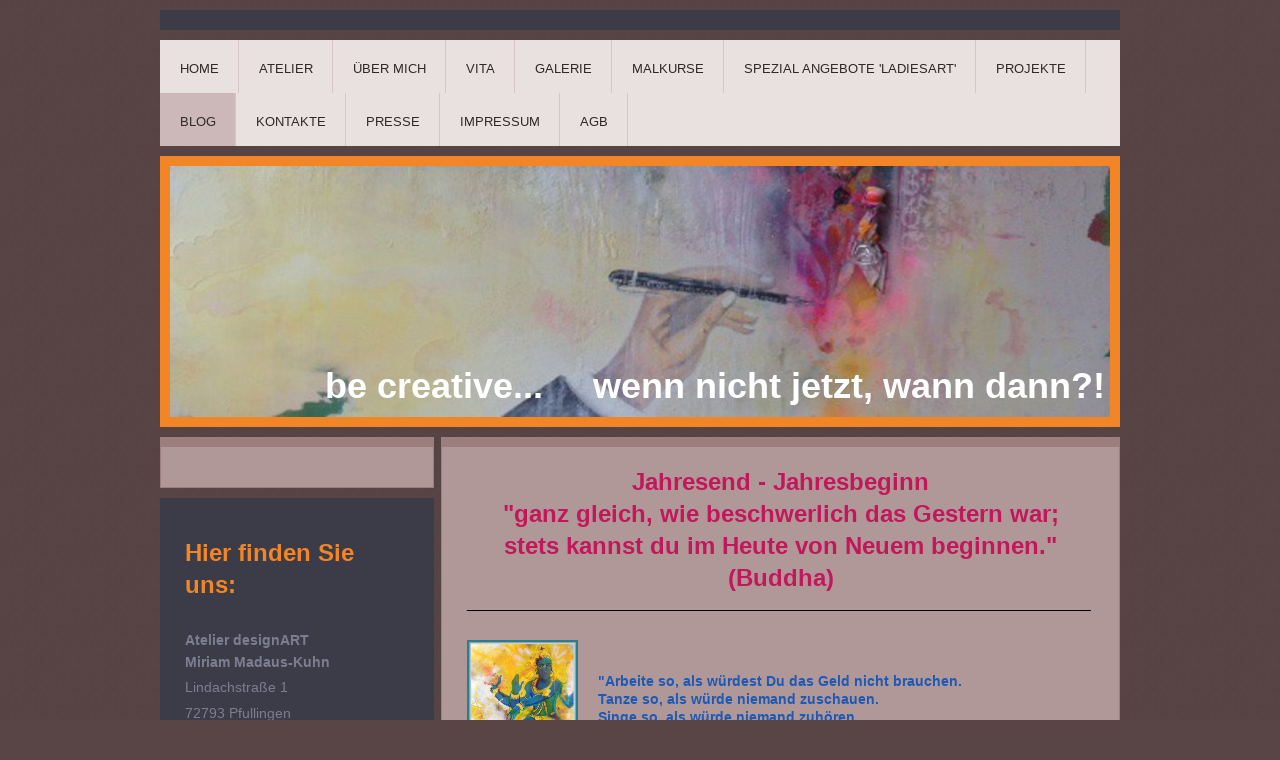

--- FILE ---
content_type: text/html; charset=UTF-8
request_url: https://www.mm-designart.de/blog/
body_size: 8559
content:
<!DOCTYPE html>
<html lang="de"  ><head prefix="og: http://ogp.me/ns# fb: http://ogp.me/ns/fb# business: http://ogp.me/ns/business#">
    <meta http-equiv="Content-Type" content="text/html; charset=utf-8"/>
    <meta name="generator" content="IONOS MyWebsite"/>
        
    <link rel="dns-prefetch" href="//cdn.website-start.de/"/>
    <link rel="dns-prefetch" href="//101.mod.mywebsite-editor.com"/>
    <link rel="dns-prefetch" href="https://101.sb.mywebsite-editor.com/"/>
    <link rel="shortcut icon" href="//cdn.website-start.de/favicon.ico"/>
        <title>Atelier designART, Kunst Design Malschule, Malschule Pfullingen - Blog</title>
    <style type="text/css">@media screen and (max-device-width: 1024px) {.diyw a.switchViewWeb {display: inline !important;}}</style>
    <style type="text/css">@media screen and (min-device-width: 1024px) {
            .mediumScreenDisabled { display:block }
            .smallScreenDisabled { display:block }
        }
        @media screen and (max-device-width: 1024px) { .mediumScreenDisabled { display:none } }
        @media screen and (max-device-width: 568px) { .smallScreenDisabled { display:none } }
                @media screen and (min-width: 1024px) {
            .mobilepreview .mediumScreenDisabled { display:block }
            .mobilepreview .smallScreenDisabled { display:block }
        }
        @media screen and (max-width: 1024px) { .mobilepreview .mediumScreenDisabled { display:none } }
        @media screen and (max-width: 568px) { .mobilepreview .smallScreenDisabled { display:none } }</style>
    <meta name="viewport" content="width=device-width, initial-scale=1, maximum-scale=1, minimal-ui"/>

<meta name="format-detection" content="telephone=no"/>
        <meta name="keywords" content="Malschule, Malkurse, Kindermalkurse, Kunst, Design, Acrylmalkurse, Zeichenkurse, Entschleunigung, EntschleunigungskurseFreizeitgestaltung, Männermalkurse, Frauenmalkurse, Projektarbeiten, Auftragsarbeiten, Möbeldesign, Wanddesign"/>
            <meta name="description" content="Atelier designART, Kunst Design Malschule, 72793 Pfullingen"/>
            <meta name="robots" content="index,follow"/>
        <link href="//cdn.website-start.de/templates/2026/style.css?1763478093678" rel="stylesheet" type="text/css"/>
    <link href="https://www.mm-designart.de/s/style/theming.css?1707157637" rel="stylesheet" type="text/css"/>
    <link href="//cdn.website-start.de/app/cdn/min/group/web.css?1763478093678" rel="stylesheet" type="text/css"/>
<link href="//cdn.website-start.de/app/cdn/min/moduleserver/css/de_DE/common,facebook,shoppingbasket?1763478093678" rel="stylesheet" type="text/css"/>
    <link href="//cdn.website-start.de/app/cdn/min/group/mobilenavigation.css?1763478093678" rel="stylesheet" type="text/css"/>
    <link href="https://101.sb.mywebsite-editor.com/app/logstate2-css.php?site=733484431&amp;t=1769560213" rel="stylesheet" type="text/css"/>

<script type="text/javascript">
    /* <![CDATA[ */
var stagingMode = '';
    /* ]]> */
</script>
<script src="https://101.sb.mywebsite-editor.com/app/logstate-js.php?site=733484431&amp;t=1769560213"></script>

    <link href="//cdn.website-start.de/templates/2026/print.css?1763478093678" rel="stylesheet" media="print" type="text/css"/>
    <script type="text/javascript">
    /* <![CDATA[ */
    var systemurl = 'https://101.sb.mywebsite-editor.com/';
    var webPath = '/';
    var proxyName = '';
    var webServerName = 'www.mm-designart.de';
    var sslServerUrl = 'https://www.mm-designart.de';
    var nonSslServerUrl = 'http://www.mm-designart.de';
    var webserverProtocol = 'http://';
    var nghScriptsUrlPrefix = '//101.mod.mywebsite-editor.com';
    var sessionNamespace = 'DIY_SB';
    var jimdoData = {
        cdnUrl:  '//cdn.website-start.de/',
        messages: {
            lightBox: {
    image : 'Bild',
    of: 'von'
}

        },
        isTrial: 0,
        pageId: 1640894    };
    var script_basisID = "733484431";

    diy = window.diy || {};
    diy.web = diy.web || {};

        diy.web.jsBaseUrl = "//cdn.website-start.de/s/build/";

    diy.context = diy.context || {};
    diy.context.type = diy.context.type || 'web';
    /* ]]> */
</script>

<script type="text/javascript" src="//cdn.website-start.de/app/cdn/min/group/web.js?1763478093678" crossorigin="anonymous"></script><script type="text/javascript" src="//cdn.website-start.de/s/build/web.bundle.js?1763478093678" crossorigin="anonymous"></script><script type="text/javascript" src="//cdn.website-start.de/app/cdn/min/group/mobilenavigation.js?1763478093678" crossorigin="anonymous"></script><script src="//cdn.website-start.de/app/cdn/min/moduleserver/js/de_DE/common,facebook,shoppingbasket?1763478093678"></script>
<script type="text/javascript" src="https://cdn.website-start.de/proxy/apps/static/resource/dependencies/"></script><script type="text/javascript">
                    if (typeof require !== 'undefined') {
                        require.config({
                            waitSeconds : 10,
                            baseUrl : 'https://cdn.website-start.de/proxy/apps/static/js/'
                        });
                    }
                </script><script type="text/javascript" src="//cdn.website-start.de/app/cdn/min/group/pfcsupport.js?1763478093678" crossorigin="anonymous"></script>    <meta property="og:type" content="business.business"/>
    <meta property="og:url" content="https://www.mm-designart.de/blog/"/>
    <meta property="og:title" content="Atelier designART, Kunst Design Malschule, Malschule Pfullingen - Blog"/>
            <meta property="og:description" content="Atelier designART, Kunst Design Malschule, 72793 Pfullingen"/>
                <meta property="og:image" content="https://www.mm-designart.de/s/img/emotionheader11385934.jpg"/>
        <meta property="business:contact_data:country_name" content="Deutschland"/>
    
    
    
    
    
    
    
    
</head>


<body class="body diyBgActive  cc-pagemode-default diyfeSidebarLeft diy-market-de_DE" data-pageid="1640894" id="page-1640894">
    
    <div class="diyw">
        <!-- modified setting of ca -->
<div class="diyweb">
<div class="diyfeMobileNav">
		
<nav id="diyfeMobileNav" class="diyfeCA diyfeCA2" role="navigation">
    <a title="Navigation aufklappen/zuklappen">Navigation aufklappen/zuklappen</a>
    <ul class="mainNav1"><li class=" hasSubNavigation"><a data-page-id="1450478" href="https://www.mm-designart.de/" class=" level_1"><span>Home</span></a></li><li class=" hasSubNavigation"><a data-page-id="1450479" href="https://www.mm-designart.de/atelier/" class=" level_1"><span>Atelier</span></a></li><li class=" hasSubNavigation"><a data-page-id="1640902" href="https://www.mm-designart.de/über-mich/" class=" level_1"><span>Über mich</span></a></li><li class=" hasSubNavigation"><a data-page-id="1450480" href="https://www.mm-designart.de/vita/" class=" level_1"><span>Vita</span></a></li><li class=" hasSubNavigation"><a data-page-id="1450481" href="https://www.mm-designart.de/galerie-1/" class=" level_1"><span>Galerie</span></a></li><li class=" hasSubNavigation"><a data-page-id="1450483" href="https://www.mm-designart.de/malkurse/" class=" level_1"><span>Malkurse</span></a></li><li class=" hasSubNavigation"><a data-page-id="1817404" href="https://www.mm-designart.de/spezial-angebote-ladiesart/" class=" level_1"><span>spezial Angebote 'LadiesART'</span></a></li><li class=" hasSubNavigation"><a data-page-id="1450482" href="https://www.mm-designart.de/projekte/" class=" level_1"><span>Projekte</span></a></li><li class="current hasSubNavigation"><a data-page-id="1640894" href="https://www.mm-designart.de/blog/" class="current level_1"><span>Blog</span></a></li><li class=" hasSubNavigation"><a data-page-id="1450484" href="https://www.mm-designart.de/kontakte/" class=" level_1"><span>Kontakte</span></a></li><li class=" hasSubNavigation"><a data-page-id="1771162" href="https://www.mm-designart.de/presse/" class=" level_1"><span>Presse</span></a></li><li class=" hasSubNavigation"><a data-page-id="1449882" href="https://www.mm-designart.de/impressum/" class=" level_1"><span>Impressum</span></a><span class="diyfeDropDownSubOpener">&nbsp;</span><div class="diyfeDropDownSubList diyfeCA diyfeCA1"><ul class="mainNav2"><li class=" hasSubNavigation"><a data-page-id="2129803" href="https://www.mm-designart.de/impressum/datenschutzhinweise/" class=" level_2"><span>Datenschutzhinweise</span></a></li></ul></div></li><li class=" hasSubNavigation"><a data-page-id="1450485" href="https://www.mm-designart.de/agb/" class=" level_1"><span>AGB</span></a></li></ul></nav>
	</div>
	<div class="diywebNav diywebNavHorizontal diywebNavMain diywebNav1">
		<div class="diywebLiveArea">
			<div class="diywebMainGutter">

				<div class="diyfeGE diyfeCA diyfeCA2">
					<div class="diywebGutter">
						<div class="webnavigation"><ul id="mainNav1" class="mainNav1"><li class="navTopItemGroup_1"><a data-page-id="1450478" href="https://www.mm-designart.de/" class="level_1"><span>Home</span></a></li><li class="navTopItemGroup_2"><a data-page-id="1450479" href="https://www.mm-designart.de/atelier/" class="level_1"><span>Atelier</span></a></li><li class="navTopItemGroup_3"><a data-page-id="1640902" href="https://www.mm-designart.de/über-mich/" class="level_1"><span>Über mich</span></a></li><li class="navTopItemGroup_4"><a data-page-id="1450480" href="https://www.mm-designart.de/vita/" class="level_1"><span>Vita</span></a></li><li class="navTopItemGroup_5"><a data-page-id="1450481" href="https://www.mm-designart.de/galerie-1/" class="level_1"><span>Galerie</span></a></li><li class="navTopItemGroup_6"><a data-page-id="1450483" href="https://www.mm-designart.de/malkurse/" class="level_1"><span>Malkurse</span></a></li><li class="navTopItemGroup_7"><a data-page-id="1817404" href="https://www.mm-designart.de/spezial-angebote-ladiesart/" class="level_1"><span>spezial Angebote 'LadiesART'</span></a></li><li class="navTopItemGroup_8"><a data-page-id="1450482" href="https://www.mm-designart.de/projekte/" class="level_1"><span>Projekte</span></a></li><li class="navTopItemGroup_9"><a data-page-id="1640894" href="https://www.mm-designart.de/blog/" class="current level_1"><span>Blog</span></a></li><li class="navTopItemGroup_10"><a data-page-id="1450484" href="https://www.mm-designart.de/kontakte/" class="level_1"><span>Kontakte</span></a></li><li class="navTopItemGroup_11"><a data-page-id="1771162" href="https://www.mm-designart.de/presse/" class="level_1"><span>Presse</span></a></li><li class="navTopItemGroup_12"><a data-page-id="1449882" href="https://www.mm-designart.de/impressum/" class="level_1"><span>Impressum</span></a></li><li class="navTopItemGroup_13"><a data-page-id="1450485" href="https://www.mm-designart.de/agb/" class="level_1"><span>AGB</span></a></li></ul></div>
					</div>
				</div>

			</div>
		</div>
	</div>

	<div class="diywebEmotionHeader">
		<div class="diywebLiveArea">
			<div class="diywebMainGutter">

				<div class="diyfeGE diyfeCA diyfeCA4">
					<div class="diywebGutter">
						
<style type="text/css" media="all">
.diyw div#emotion-header {
        max-width: 940px;
        max-height: 251px;
                background: #999999;
    }

.diyw div#emotion-header-title-bg {
    left: 0%;
    top: 20%;
    width: 100%;
    height: 13.67%;

    background-color: #FFFFFF;
    opacity: 0.05;
    filter: alpha(opacity = 4.55);
    display: none;}
.diyw img#emotion-header-logo {
    left: 1.00%;
    top: 0.00%;
    background: transparent;
                border: 1px solid #CCCCCC;
        padding: 0px;
                display: none;
    }

.diyw div#emotion-header strong#emotion-header-title {
    left: 20%;
    top: 20%;
    color: #ffffff;
        font: normal bold 36px/120% 'Arial Black', Gadget, sans-serif;
}

.diyw div#emotion-no-bg-container{
    max-height: 251px;
}

.diyw div#emotion-no-bg-container .emotion-no-bg-height {
    margin-top: 26.70%;
}
</style>
<div id="emotion-header" data-action="loadView" data-params="active" data-imagescount="1">
            <img src="https://www.mm-designart.de/s/img/emotionheader11385934.jpg?1767608419.940px.251px" id="emotion-header-img" alt=""/>
            
        <div id="ehSlideshowPlaceholder">
            <div id="ehSlideShow">
                <div class="slide-container">
                                        <div style="background-color: #999999">
                            <img src="https://www.mm-designart.de/s/img/emotionheader11385934.jpg?1767608419.940px.251px" alt=""/>
                        </div>
                                    </div>
            </div>
        </div>


        <script type="text/javascript">
        //<![CDATA[
                diy.module.emotionHeader.slideShow.init({ slides: [{"url":"https:\/\/www.mm-designart.de\/s\/img\/emotionheader11385934.jpg?1767608419.940px.251px","image_alt":"","bgColor":"#999999"}] });
        //]]>
        </script>

    
            
        
            
    
            <strong id="emotion-header-title" style="text-align: left">be creative...     wenn nicht jetzt, wann dann?!</strong>
                    <div class="notranslate">
                <svg xmlns="http://www.w3.org/2000/svg" version="1.1" id="emotion-header-title-svg" viewBox="0 0 940 251" preserveAspectRatio="xMinYMin meet"><text style="font-family:'Arial Black', Gadget, sans-serif;font-size:36px;font-style:normal;font-weight:bold;fill:#ffffff;line-height:1.2em;"><tspan x="0" style="text-anchor: start" dy="0.95em">be creative...     wenn nicht jetzt, wann dann?!</tspan></text></svg>
            </div>
            
    
    <script type="text/javascript">
    //<![CDATA[
    (function ($) {
        function enableSvgTitle() {
                        var titleSvg = $('svg#emotion-header-title-svg'),
                titleHtml = $('#emotion-header-title'),
                emoWidthAbs = 940,
                emoHeightAbs = 251,
                offsetParent,
                titlePosition,
                svgBoxWidth,
                svgBoxHeight;

                        if (titleSvg.length && titleHtml.length) {
                offsetParent = titleHtml.offsetParent();
                titlePosition = titleHtml.position();
                svgBoxWidth = titleHtml.width();
                svgBoxHeight = titleHtml.height();

                                titleSvg.get(0).setAttribute('viewBox', '0 0 ' + svgBoxWidth + ' ' + svgBoxHeight);
                titleSvg.css({
                   left: Math.roundTo(100 * titlePosition.left / offsetParent.width(), 3) + '%',
                   top: Math.roundTo(100 * titlePosition.top / offsetParent.height(), 3) + '%',
                   width: Math.roundTo(100 * svgBoxWidth / emoWidthAbs, 3) + '%',
                   height: Math.roundTo(100 * svgBoxHeight / emoHeightAbs, 3) + '%'
                });

                titleHtml.css('visibility','hidden');
                titleSvg.css('visibility','visible');
            }
        }

        
            var posFunc = function($, overrideSize) {
                var elems = [], containerWidth, containerHeight;
                                    elems.push({
                        selector: '#emotion-header-title',
                        overrideSize: true,
                        horPos: 97,
                        vertPos: 95                    });
                    lastTitleWidth = $('#emotion-header-title').width();
                                                elems.push({
                    selector: '#emotion-header-title-bg',
                    horPos: 0,
                    vertPos: 23                });
                                
                containerWidth = parseInt('940');
                containerHeight = parseInt('251');

                for (var i = 0; i < elems.length; ++i) {
                    var el = elems[i],
                        $el = $(el.selector),
                        pos = {
                            left: el.horPos,
                            top: el.vertPos
                        };
                    if (!$el.length) continue;
                    var anchorPos = $el.anchorPosition();
                    anchorPos.$container = $('#emotion-header');

                    if (overrideSize === true || el.overrideSize === true) {
                        anchorPos.setContainerSize(containerWidth, containerHeight);
                    } else {
                        anchorPos.setContainerSize(null, null);
                    }

                    var pxPos = anchorPos.fromAnchorPosition(pos),
                        pcPos = anchorPos.toPercentPosition(pxPos);

                    var elPos = {};
                    if (!isNaN(parseFloat(pcPos.top)) && isFinite(pcPos.top)) {
                        elPos.top = pcPos.top + '%';
                    }
                    if (!isNaN(parseFloat(pcPos.left)) && isFinite(pcPos.left)) {
                        elPos.left = pcPos.left + '%';
                    }
                    $el.css(elPos);
                }

                // switch to svg title
                enableSvgTitle();
            };

                        var $emotionImg = jQuery('#emotion-header-img');
            if ($emotionImg.length > 0) {
                // first position the element based on stored size
                posFunc(jQuery, true);

                // trigger reposition using the real size when the element is loaded
                var ehLoadEvTriggered = false;
                $emotionImg.one('load', function(){
                    posFunc(jQuery);
                    ehLoadEvTriggered = true;
                                        diy.module.emotionHeader.slideShow.start();
                                    }).each(function() {
                                        if(this.complete || typeof this.complete === 'undefined') {
                        jQuery(this).load();
                    }
                });

                                noLoadTriggeredTimeoutId = setTimeout(function() {
                    if (!ehLoadEvTriggered) {
                        posFunc(jQuery);
                    }
                    window.clearTimeout(noLoadTriggeredTimeoutId)
                }, 5000);//after 5 seconds
            } else {
                jQuery(function(){
                    posFunc(jQuery);
                });
            }

                        if (jQuery.isBrowser && jQuery.isBrowser.ie8) {
                var longTitleRepositionCalls = 0;
                longTitleRepositionInterval = setInterval(function() {
                    if (lastTitleWidth > 0 && lastTitleWidth != jQuery('#emotion-header-title').width()) {
                        posFunc(jQuery);
                    }
                    longTitleRepositionCalls++;
                    // try this for 5 seconds
                    if (longTitleRepositionCalls === 5) {
                        window.clearInterval(longTitleRepositionInterval);
                    }
                }, 1000);//each 1 second
            }

            }(jQuery));
    //]]>
    </script>

    </div>

					</div>
				</div>

			</div>
		</div>
	</div>

	<div class="diywebContent">
		<div class="diywebLiveArea">
			<div class="diywebMainGutter">

				<div class="diyfeGridGroup">

					<div class="diywebMain diyfeGE diyfeCA diyfeCA1">
						<div class="diywebGutter">
							
        <div id="content_area">
        	<div id="content_start"></div>
        	
        
        <div id="matrix_1646125" class="sortable-matrix" data-matrixId="1646125"><div class="n module-type-text diyfeLiveArea "> <h2 style="text-align: center;"><span style="color:#C2185B;">Jahresend - Jahresbeginn</span></h2>
<h2 style="text-align: center;"><span style="color:#C2185B;">"ganz gleich, wie beschwerlich das Gestern war;</span></h2>
<h2 style="text-align: center;"><span style="color:#C2185B;">stets kannst du im Heute von Neuem beginnen."</span></h2>
<h2 style="text-align: center;"><span style="color:#C2185B;">(Buddha)</span></h2>
<p><span style="color:#000000;">______________________________________________________________________________</span></p> </div><div class="n module-type-textWithImage diyfeLiveArea "> 
<div class="clearover " id="textWithImage-23372786">
<div class="align-container imgleft" style="max-width: 100%; width: 111px;">
    <a class="imagewrapper" href="https://www.mm-designart.de/s/cc_images/teaserbox_55741176.png?t=1471364926" rel="lightbox[23372786]">
        <img src="https://www.mm-designart.de/s/cc_images/cache_55741176.png?t=1471364926" id="image_23372786" alt="" style="width:100%"/>
    </a>


</div> 
<div class="textwrapper">
<p style="text-align:center"> </p>
<p style="text-align:center"> </p>
<p><span style="color:#1e5ab5"><strong>"Arbeite so, als würdest Du das Geld nicht brauchen.</strong></span></p>
<p><span style="color:#1e5ab5"><strong>Tanze so, als würde niemand zuschauen.</strong></span></p>
<p><span style="color:#1e5ab5"><strong>Singe so, als würde niemand zuhören.</strong></span></p>
<p><span style="color:#1e5ab5"><strong>Liebe so, als seiest Du nie verletzt worden.</strong></span></p>
<p><span style="color:#1e5ab5"><strong>Lebe jeden Tag Deines Lebens so, als wäre er Dein letzter!"</strong></span></p>
<p> </p>
<p><span style="color:#1e5ab5"><strong>Irisches Sprichwort</strong></span></p>
<h2><span style="color:#6c036c"><strong>   </strong></span><span style="color:#1f4072">                          </span></h2>
</div>
</div> 
<script type="text/javascript">
    //<![CDATA[
    jQuery(document).ready(function($){
        var $target = $('#textWithImage-23372786');

        if ($.fn.swipebox && Modernizr.touch) {
            $target
                .find('a[rel*="lightbox"]')
                .addClass('swipebox')
                .swipebox();
        } else {
            $target.tinyLightbox({
                item: 'a[rel*="lightbox"]',
                cycle: false,
                hideNavigation: true
            });
        }
    });
    //]]>
</script>
 </div><div class="n module-type-hr diyfeLiveArea "> <div style="padding: 3px 0px">
    <div class="hr"></div>
</div>
 </div><div class="n module-type-textWithImage diyfeLiveArea "> 
<div class="clearover " id="textWithImage-22268807">
<div class="align-container imgleft" style="max-width: 100%; width: 210px;">
    <a class="imagewrapper" href="https://www.mm-designart.de/s/cc_images/teaserbox_48784387.jpg?t=1447747619" rel="lightbox[22268807]">
        <img src="https://www.mm-designart.de/s/cc_images/cache_48784387.jpg?t=1447747619" id="image_22268807" alt="" style="width:100%"/>
    </a>


</div> 
<div class="textwrapper">
<p> </p>
<p> </p>
<p> </p>
<h2> </h2>
<h2>...LEBE,</h2>
<h2>solange Du lebst...</h2>
<p> </p>
<p> </p>
<p>im Oktober 2015</p>
<p> </p>
<p> </p>
<p>-------------------------------------------------------------------------------------------------------</p>
</div>
</div> 
<script type="text/javascript">
    //<![CDATA[
    jQuery(document).ready(function($){
        var $target = $('#textWithImage-22268807');

        if ($.fn.swipebox && Modernizr.touch) {
            $target
                .find('a[rel*="lightbox"]')
                .addClass('swipebox')
                .swipebox();
        } else {
            $target.tinyLightbox({
                item: 'a[rel*="lightbox"]',
                cycle: false,
                hideNavigation: true
            });
        }
    });
    //]]>
</script>
 </div><div class="n module-type-textWithImage diyfeLiveArea "> 
<div class="clearover " id="textWithImage-22268652">
<div class="align-container imgleft" style="max-width: 100%; width: 210px;">
    <a class="imagewrapper" href="https://www.mm-designart.de/s/cc_images/teaserbox_48784274.jpg?t=1767610066" rel="lightbox[22268652]">
        <img src="https://www.mm-designart.de/s/cc_images/cache_48784274.jpg?t=1767610066" id="image_22268652" alt="" style="width:100%"/>
    </a>


</div> 
<div class="textwrapper">
<h2> </h2>
<h2> </h2>
<h2> </h2>
<h2> </h2>
<h2> </h2>
<h2> </h2>
<h2><strong>Ein neuer Weg                                                 
                            </strong></h2>
<p>im  August 2015</p>
<p> </p>
<p><strong>Manchmal müssen wir weite Wege gehen,</strong></p>
<p><strong>Berge bezwingen, Täler durchwandern,</strong></p>
<p><strong>Tiefen ertragen, Nächte aushalten,</strong></p>
<p><strong>Dunkelheiten durchwachen, Einsamkeit erdulden,</strong></p>
<p><strong>bis sich vor uns wieder ein Weg auftut,</strong></p>
<p><strong>der unsere Schritte leicht werden lässt:</strong></p>
<p><strong>Ein Weg, der uns eines Tages mit soviel Hoffnung</strong></p>
<p><strong>beseelt,</strong> <strong>das wir spüren:</strong></p>
<p>
<strong>                                                                
Die schlimmste Zeit ist nun durchgestanden.</strong></p>
<p> </p>
<p>
<strong>                                                                
Jetzt dürfen wir gewiss sein, dass wir die Brücke</strong></p>
<p>
<strong>                                                                
endlich erreichen dürfen, die uns hinüberführt</strong></p>
<p>
<strong>                                                      
          in das Land von dem wir schon so lange träumen,</strong></p>
<p>
<strong>                                                                
in dem auch für uns Milch und Honig fließen</strong></p>
<p>
<strong>                                                  
              in unbegrenzter und sättigender Fülle.</strong></p>
<p> </p>
<p>
                                                        
        Christa Spilling-Nöker</p>
<p>------------------------------------------------------------------------------------------------------------------</p>
</div>
</div> 
<script type="text/javascript">
    //<![CDATA[
    jQuery(document).ready(function($){
        var $target = $('#textWithImage-22268652');

        if ($.fn.swipebox && Modernizr.touch) {
            $target
                .find('a[rel*="lightbox"]')
                .addClass('swipebox')
                .swipebox();
        } else {
            $target.tinyLightbox({
                item: 'a[rel*="lightbox"]',
                cycle: false,
                hideNavigation: true
            });
        }
    });
    //]]>
</script>
 </div><div class="n module-type-textWithImage diyfeLiveArea "> 
<div class="clearover " id="textWithImage-21026384">
<div class="align-container imgleft" style="max-width: 100%; width: 180px;">
    <a class="imagewrapper" href="https://www.mm-designart.de/s/cc_images/teaserbox_45574828.JPG?t=1432753419" rel="lightbox[21026384]">
        <img src="https://www.mm-designart.de/s/cc_images/cache_45574828.JPG?t=1432753419" id="image_21026384" alt="" style="width:100%"/>
    </a>


</div> 
<div class="textwrapper">
<p> </p>
<p> </p>
<p> </p>
<p> </p>
<p> </p>
<p> </p>
<p><span style="color:#000000;"><strong>26. Mai 2015</strong></span></p>
<p> </p>
<p><span style="color:#000000;"><strong>...wenn ich tanze, dann tanze ich;</strong></span></p>
<p><span style="color:#000000;"><strong>wenn ich singe, dann singe ich;</strong></span></p>
<p><span style="color:#000000;"><strong>wenn ich schlafe, dann schlafe ich...</strong></span></p>
<p> </p>
<p><span style="color:#000000;">frei nach Michel de Montaigne</span></p>
<p> </p>
<p>___________________________________________________________________</p>
</div>
</div> 
<script type="text/javascript">
    //<![CDATA[
    jQuery(document).ready(function($){
        var $target = $('#textWithImage-21026384');

        if ($.fn.swipebox && Modernizr.touch) {
            $target
                .find('a[rel*="lightbox"]')
                .addClass('swipebox')
                .swipebox();
        } else {
            $target.tinyLightbox({
                item: 'a[rel*="lightbox"]',
                cycle: false,
                hideNavigation: true
            });
        }
    });
    //]]>
</script>
 </div><div class="n module-type-text diyfeLiveArea "> <p><strong>20. September 2014</strong></p>
<p> </p>
<p><strong>Mein Lieblingszitat: "das Einzige, auf das man sich im Leben verlassen kann, ist die Veränderung!", Pushpa</strong></p>
<p><strong>ist einmal mehr wahr geworden...mein wunderschönes Atelier ist mir bis zum 30.11.2014 aus brandschutzrechtlichen Gründen gekündigt worden!!!</strong></p>
<p> </p>
<p><strong>Ich wollte mich zwar 2014 noch mehr 'im LOSlassen üben', jedoch hätte es SOVIEL nicht gebraucht!! Das Leben hat sich schon einmal 'unbeschwerter' angefühlt ;))</strong></p>
<p> </p>
<p><strong><span style="font-size:small;"><span style="font-family:arial;">Der Gedanken, das Nichts umsonst passiert...wer weiß, für was es gut ist...tröstet mich etwas!!</span></span></strong></p>
<p><strong><span style="font-size:small;"><span style="font-family:arial;">Jede Veränderung ist zunächst beängstigend und unnötig, aber wenn man sich darauf einlässt, die Neugier statt die Angst
gewinnen lässt...können sich</span></span> <span style="font-size:small;"><span style="font-family:arial;">selbst große Stolpersteine positiv entwickeln:</span></span></strong></p>
<p><strong><span style="font-size:small;"><span style="font-family:arial;">"jedem Anfang(...und Ende!) wohnt ein Zauber inne"...frei nach Hesse...</span></span></strong></p>
<p> </p>
<p><strong>"Du kannst die Welle nicht aufhalten.</strong></p>
<p><strong>Aber du kannst lernen, auf ihr zu
surfen",                                     </strong></p>
<p> </p>
<p><strong>Swami Satchidananda</strong></p>
<p><strong>______________________________________________________________</strong></p> </div><div class="n module-type-text diyfeLiveArea "> <p><span style="color:#333333;"><strong>im Dezember 2014</strong></span></p>
<p> </p>
<p><span style="color:#333333;"><strong>"...es werden immer wieder Raben über deinem Haupte kreisen, aber lass sie keine Nester bauen in deinen Haaren..."</strong></span></p>
<p> </p>
<p><span style="color:#333333;"><strong>Diese indische Weisheit finde ich einen schönen Vorsatz für das neue Jahr:</strong></span></p>
<p><span style="color:#333333;"><strong>sei es privat oder beruflich...es werden immer wieder tagtäglich auf ein Neues Meinungen, Ratschläge, alltägliche Geschichten über jeden von uns 'drüber
gestülpt' werden...aber...</strong></span></p>
<p><span style="color:#333333;"><strong>sei offen, durchlässig...nimm es an, lass es wertfrei weiter ziehen...lass es keine 'Nester' in Dir bauen!!</strong></span></p>
<p><span style="color:#333333;"><strong>Für mich wünsche ich mir, mich in 2014 noch viel mehr im 'Loslassen' zu üben...transparenter im Alltag zu sein...offener für meine eigenen kreativen Impulse zu
werden...</strong></span></p>
<p> </p>
<p><span style="color:#fd040a;"><strong><span style="color:#051972;"><span style="color:#333333;">In diesem Sinne wünsche ich Euch allen ein friedvolles, spannendes neues Jahr...mit vielen schönen
malerischen Momenten im Atelier designART!!</span></span></strong></span></p> </div></div>
        
        
        </div>
						</div>
					</div>

					<div class="diywebSecondary diyfeGE">
						<div class="diywebNav diywebNav23 diyfeCA diyfeCA1">
							<div class="diywebGutter">
								<div class="webnavigation"></div>
							</div>
						</div>
						<div class="diywebSidebar diyfeCA diyfeCA3">
							<div class="diywebGutter">
								<div id="matrix_1434799" class="sortable-matrix" data-matrixId="1434799"><div class="n module-type-header diyfeLiveArea "> <h2><span class="diyfeDecoration">Hier finden Sie uns:</span></h2> </div><div class="n module-type-text diyfeLiveArea "> <p><strong>Atelier designART</strong><br/>
<strong>Miriam Madaus-Kuhn</strong></p>
<p>Lindachstraße 1</p>
<p>72793 Pfullingen</p> </div><div class="n module-type-header diyfeLiveArea "> <h2><span class="diyfeDecoration">Kontakt</span></h2> </div><div class="n module-type-text diyfeLiveArea "> <p>Rufen Sie einfach an unter:</p>
<p>Tel.: 0179 7062824</p>
<p>E-Mail: <a href="mailto:designART@gmx.net">designart@gmx.net</a></p>
<p><strong>Instagram: @designart74</strong></p> </div><div class="n module-type-hr diyfeLiveArea "> <div style="padding: 0px 0px">
    <div class="hr"></div>
</div>
 </div><div class="n module-type-remoteModule-facebook diyfeLiveArea ">             <div id="modul_9613755_content"><div id="NGH9613755_main">
    <div class="facebook-content">
        <a class="fb-share button" href="https://www.facebook.com/sharer.php?u=https%3A%2F%2Fwww.mm-designart.de%2Fblog%2F">
    <img src="https://www.mm-designart.de/proxy/static/mod/facebook/files/img/facebook-share-icon.png"/> Teilen</a>    </div>
</div>
</div><script>/* <![CDATA[ */var __NGHModuleInstanceData9613755 = __NGHModuleInstanceData9613755 || {};__NGHModuleInstanceData9613755.server = 'http://101.mod.mywebsite-editor.com';__NGHModuleInstanceData9613755.data_web = {};var m = mm[9613755] = new Facebook(9613755,70072,'facebook');if (m.initView_main != null) m.initView_main();/* ]]> */</script>
         </div></div>
							</div>
						</div><!-- .diywebSidebar -->
					</div><!-- .diywebSecondary -->

				</div><!-- .diyfeGridGroup -->

			</div><!-- .diywebMainGutter -->
		</div>
	</div><!-- .diywebContent -->

	<div class="diywebFooter">
		<div class="diywebLiveArea">
			<div class="diywebMainGutter">

				<div class="diyfeGE diyfeCA diyfeCA1">
					<div class="diywebGutter">
						<div id="contentfooter">
    <div class="leftrow">
                        <a rel="nofollow" href="javascript:window.print();">
                    <img class="inline" height="14" width="18" src="//cdn.website-start.de/s/img/cc/printer.gif" alt=""/>
                    Druckversion                </a> <span class="footer-separator">|</span>
                <a href="https://www.mm-designart.de/sitemap/">Sitemap</a>
                        <br/> © DesignART
            </div>
    <script type="text/javascript">
        window.diy.ux.Captcha.locales = {
            generateNewCode: 'Neuen Code generieren',
            enterCode: 'Bitte geben Sie den Code ein'
        };
        window.diy.ux.Cap2.locales = {
            generateNewCode: 'Neuen Code generieren',
            enterCode: 'Bitte geben Sie den Code ein'
        };
    </script>
    <div class="rightrow">
                    <span class="loggedout">
                <a rel="nofollow" id="login" href="https://login.1and1-editor.com/733484431/www.mm-designart.de/de?pageId=1640894">
                    Login                </a>
            </span>
                <p><a class="diyw switchViewWeb" href="javascript:switchView('desktop');">Webansicht</a><a class="diyw switchViewMobile" href="javascript:switchView('mobile');">Mobile-Ansicht</a></p>
                <span class="loggedin">
            <a rel="nofollow" id="logout" href="https://101.sb.mywebsite-editor.com/app/cms/logout.php">Logout</a> <span class="footer-separator">|</span>
            <a rel="nofollow" id="edit" href="https://101.sb.mywebsite-editor.com/app/733484431/1640894/">Seite bearbeiten</a>
        </span>
    </div>
</div>
            <div id="loginbox" class="hidden">
                <script type="text/javascript">
                    /* <![CDATA[ */
                    function forgotpw_popup() {
                        var url = 'https://passwort.1und1.de/xml/request/RequestStart';
                        fenster = window.open(url, "fenster1", "width=600,height=400,status=yes,scrollbars=yes,resizable=yes");
                        // IE8 doesn't return the window reference instantly or at all.
                        // It may appear the call failed and fenster is null
                        if (fenster && fenster.focus) {
                            fenster.focus();
                        }
                    }
                    /* ]]> */
                </script>
                                <img class="logo" src="//cdn.website-start.de/s/img/logo.gif" alt="IONOS" title="IONOS"/>

                <div id="loginboxOuter"></div>
            </div>
        

					</div>
				</div>

			</div>
		</div>
	</div><!-- .diywebFooter -->

</div><!-- .diyweb -->    </div>

    
    </body>


<!-- rendered at Mon, 05 Jan 2026 18:50:20 +0100 -->
</html>
